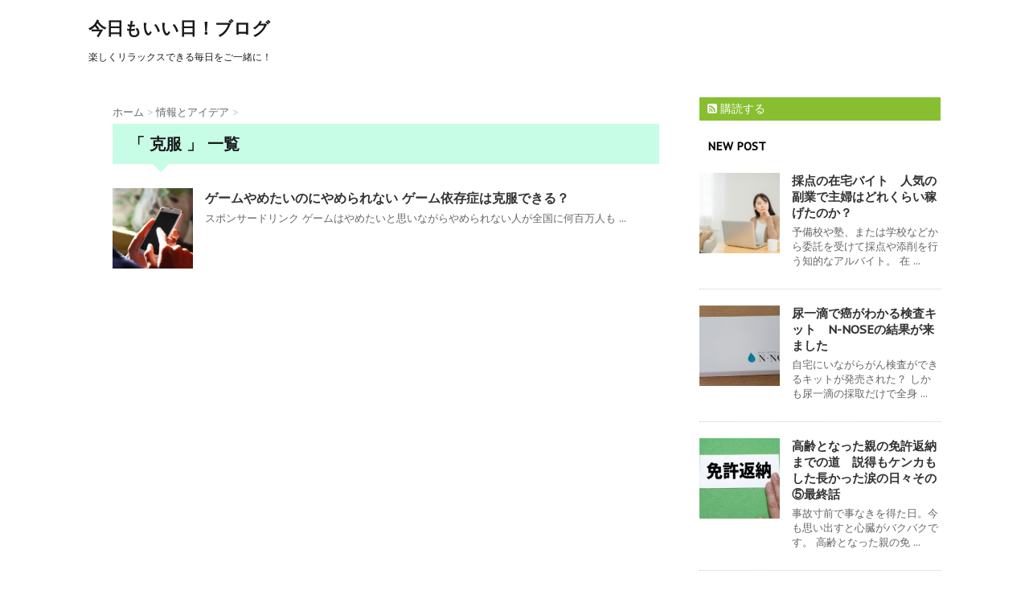

--- FILE ---
content_type: text/html; charset=UTF-8
request_url: https://kagayaku3.com/tag/%E5%85%8B%E6%9C%8D
body_size: 10165
content:
<!DOCTYPE html>
<!--[if lt IE 7]>
<html class="ie6" dir="ltr" lang="ja"
	prefix="og: https://ogp.me/ns#" > <![endif]-->
<!--[if IE 7]>
<html class="i7" dir="ltr" lang="ja"
	prefix="og: https://ogp.me/ns#" > <![endif]-->
<!--[if IE 8]>
<html class="ie" dir="ltr" lang="ja"
	prefix="og: https://ogp.me/ns#" > <![endif]-->
<!--[if gt IE 8]><!-->
<html dir="ltr" lang="ja"
	prefix="og: https://ogp.me/ns#" >
	<!--<![endif]-->
	<head>
		<meta charset="UTF-8" >
		<meta name="viewport" content="width=device-width,initial-scale=1.0,user-scalable=no">
		<meta name="format-detection" content="telephone=no" >
		
					<meta name="robots" content="noindex,follow">
		
		<link rel="alternate" type="application/rss+xml" title="今日もいい日！ブログ RSS Feed" href="https://kagayaku3.com/feed" />
		<link rel="pingback" href="https://kagayaku3.com/xmlrpc.php" >
		<link href='https://fonts.googleapis.com/css?family=Montserrat:400' rel='stylesheet' type='text/css'>
		<link href='https://fonts.googleapis.com/css?family=PT+Sans+Caption' rel='stylesheet' type='text/css'>		<!--[if lt IE 9]>
		<script src="http://css3-mediaqueries-js.googlecode.com/svn/trunk/css3-mediaqueries.js"></script>
		<script src="https://kagayaku3.com/wp-content/themes/stinger7/js/html5shiv.js"></script>
		<![endif]-->
				
		<!-- All in One SEO 4.4.0.1 - aioseo.com -->
		<meta name="robots" content="max-image-preview:large" />
		<link rel="canonical" href="https://kagayaku3.com/tag/%E5%85%8B%E6%9C%8D" />
		<meta name="generator" content="All in One SEO (AIOSEO) 4.4.0.1" />
		<script type="application/ld+json" class="aioseo-schema">
			{"@context":"https:\/\/schema.org","@graph":[{"@type":"BreadcrumbList","@id":"https:\/\/kagayaku3.com\/tag\/%E5%85%8B%E6%9C%8D#breadcrumblist","itemListElement":[{"@type":"ListItem","@id":"https:\/\/kagayaku3.com\/#listItem","position":1,"item":{"@type":"WebPage","@id":"https:\/\/kagayaku3.com\/","name":"\u30db\u30fc\u30e0","description":"\u697d\u3057\u304f\u30ea\u30e9\u30c3\u30af\u30b9\u3067\u304d\u308b\u6bce\u65e5\u3092\u3054\u4e00\u7dd2\u306b\uff01","url":"https:\/\/kagayaku3.com\/"},"nextItem":"https:\/\/kagayaku3.com\/tag\/%e5%85%8b%e6%9c%8d#listItem"},{"@type":"ListItem","@id":"https:\/\/kagayaku3.com\/tag\/%e5%85%8b%e6%9c%8d#listItem","position":2,"item":{"@type":"WebPage","@id":"https:\/\/kagayaku3.com\/tag\/%e5%85%8b%e6%9c%8d","name":"\u514b\u670d","url":"https:\/\/kagayaku3.com\/tag\/%e5%85%8b%e6%9c%8d"},"previousItem":"https:\/\/kagayaku3.com\/#listItem"}]},{"@type":"CollectionPage","@id":"https:\/\/kagayaku3.com\/tag\/%E5%85%8B%E6%9C%8D#collectionpage","url":"https:\/\/kagayaku3.com\/tag\/%E5%85%8B%E6%9C%8D","name":"\u514b\u670d - \u4eca\u65e5\u3082\u3044\u3044\u65e5\uff01\u30d6\u30ed\u30b0","inLanguage":"ja","isPartOf":{"@id":"https:\/\/kagayaku3.com\/#website"},"breadcrumb":{"@id":"https:\/\/kagayaku3.com\/tag\/%E5%85%8B%E6%9C%8D#breadcrumblist"}},{"@type":"Organization","@id":"https:\/\/kagayaku3.com\/#organization","name":"\u4eca\u65e5\u3082\u3044\u3044\u65e5\uff01\u30d6\u30ed\u30b0","url":"https:\/\/kagayaku3.com\/"},{"@type":"WebSite","@id":"https:\/\/kagayaku3.com\/#website","url":"https:\/\/kagayaku3.com\/","name":"\u4eca\u65e5\u3082\u3044\u3044\u65e5\uff01\u30d6\u30ed\u30b0","description":"\u697d\u3057\u304f\u30ea\u30e9\u30c3\u30af\u30b9\u3067\u304d\u308b\u6bce\u65e5\u3092\u3054\u4e00\u7dd2\u306b\uff01","inLanguage":"ja","publisher":{"@id":"https:\/\/kagayaku3.com\/#organization"}}]}
		</script>
		<!-- All in One SEO -->

<title>克服 - 今日もいい日！ブログ</title>
<link rel='dns-prefetch' href='//s0.wp.com' />
<link rel='dns-prefetch' href='//ajax.googleapis.com' />
<link rel='dns-prefetch' href='//secure.gravatar.com' />
<link rel='dns-prefetch' href='//s.w.org' />
		<script type="text/javascript">
			window._wpemojiSettings = {"baseUrl":"https:\/\/s.w.org\/images\/core\/emoji\/13.0.1\/72x72\/","ext":".png","svgUrl":"https:\/\/s.w.org\/images\/core\/emoji\/13.0.1\/svg\/","svgExt":".svg","source":{"concatemoji":"https:\/\/kagayaku3.com\/wp-includes\/js\/wp-emoji-release.min.js?ver=5.7.14"}};
			!function(e,a,t){var n,r,o,i=a.createElement("canvas"),p=i.getContext&&i.getContext("2d");function s(e,t){var a=String.fromCharCode;p.clearRect(0,0,i.width,i.height),p.fillText(a.apply(this,e),0,0);e=i.toDataURL();return p.clearRect(0,0,i.width,i.height),p.fillText(a.apply(this,t),0,0),e===i.toDataURL()}function c(e){var t=a.createElement("script");t.src=e,t.defer=t.type="text/javascript",a.getElementsByTagName("head")[0].appendChild(t)}for(o=Array("flag","emoji"),t.supports={everything:!0,everythingExceptFlag:!0},r=0;r<o.length;r++)t.supports[o[r]]=function(e){if(!p||!p.fillText)return!1;switch(p.textBaseline="top",p.font="600 32px Arial",e){case"flag":return s([127987,65039,8205,9895,65039],[127987,65039,8203,9895,65039])?!1:!s([55356,56826,55356,56819],[55356,56826,8203,55356,56819])&&!s([55356,57332,56128,56423,56128,56418,56128,56421,56128,56430,56128,56423,56128,56447],[55356,57332,8203,56128,56423,8203,56128,56418,8203,56128,56421,8203,56128,56430,8203,56128,56423,8203,56128,56447]);case"emoji":return!s([55357,56424,8205,55356,57212],[55357,56424,8203,55356,57212])}return!1}(o[r]),t.supports.everything=t.supports.everything&&t.supports[o[r]],"flag"!==o[r]&&(t.supports.everythingExceptFlag=t.supports.everythingExceptFlag&&t.supports[o[r]]);t.supports.everythingExceptFlag=t.supports.everythingExceptFlag&&!t.supports.flag,t.DOMReady=!1,t.readyCallback=function(){t.DOMReady=!0},t.supports.everything||(n=function(){t.readyCallback()},a.addEventListener?(a.addEventListener("DOMContentLoaded",n,!1),e.addEventListener("load",n,!1)):(e.attachEvent("onload",n),a.attachEvent("onreadystatechange",function(){"complete"===a.readyState&&t.readyCallback()})),(n=t.source||{}).concatemoji?c(n.concatemoji):n.wpemoji&&n.twemoji&&(c(n.twemoji),c(n.wpemoji)))}(window,document,window._wpemojiSettings);
		</script>
		<style type="text/css">
img.wp-smiley,
img.emoji {
	display: inline !important;
	border: none !important;
	box-shadow: none !important;
	height: 1em !important;
	width: 1em !important;
	margin: 0 .07em !important;
	vertical-align: -0.1em !important;
	background: none !important;
	padding: 0 !important;
}
</style>
	<link rel='stylesheet' id='wp-block-library-css'  href='https://kagayaku3.com/wp-includes/css/dist/block-library/style.min.css?ver=5.7.14' type='text/css' media='all' />
<link rel='stylesheet' id='contact-form-7-css'  href='https://kagayaku3.com/wp-content/plugins/contact-form-7/includes/css/styles.css?ver=5.5.4' type='text/css' media='all' />
<link rel='stylesheet' id='pz-linkcard-css'  href='//kagayaku3.com/wp-content/uploads/pz-linkcard/style.css?ver=2.4.7.29' type='text/css' media='all' />
<link rel='stylesheet' id='toc-screen-css'  href='https://kagayaku3.com/wp-content/plugins/table-of-contents-plus/screen.min.css?ver=2302' type='text/css' media='all' />
<link rel='stylesheet' id='normalize-css'  href='https://kagayaku3.com/wp-content/themes/stinger7/css/normalize.css?ver=1.5.9' type='text/css' media='all' />
<link rel='stylesheet' id='font-awesome-css'  href='//maxcdn.bootstrapcdn.com/font-awesome/4.5.0/css/font-awesome.min.css?ver=4.5.0' type='text/css' media='all' />
<link rel='stylesheet' id='style-css'  href='https://kagayaku3.com/wp-content/themes/stinger7/style.css?ver=5.7.14' type='text/css' media='all' />
<link rel='stylesheet' id='jetpack_css-css'  href='https://kagayaku3.com/wp-content/plugins/jetpack/css/jetpack.css?ver=5.1.4' type='text/css' media='all' />
<script type='text/javascript' src='//ajax.googleapis.com/ajax/libs/jquery/1.11.3/jquery.min.js?ver=1.11.3' id='jquery-js'></script>
<link rel="https://api.w.org/" href="https://kagayaku3.com/wp-json/" /><link rel="alternate" type="application/json" href="https://kagayaku3.com/wp-json/wp/v2/tags/109" /><script type="text/javascript">
	window._wp_rp_static_base_url = 'https://wprp.zemanta.com/static/';
	window._wp_rp_wp_ajax_url = "https://kagayaku3.com/wp-admin/admin-ajax.php";
	window._wp_rp_plugin_version = '3.6.4';
	window._wp_rp_post_id = '340';
	window._wp_rp_num_rel_posts = '6';
	window._wp_rp_thumbnails = true;
	window._wp_rp_post_title = '%E3%82%B2%E3%83%BC%E3%83%A0%E3%82%84%E3%82%81%E3%81%9F%E3%81%84%E3%81%AE%E3%81%AB%E3%82%84%E3%82%81%E3%82%89%E3%82%8C%E3%81%AA%E3%81%84+%E3%82%B2%E3%83%BC%E3%83%A0%E4%BE%9D%E5%AD%98%E7%97%87%E3%81%AF%E5%85%8B%E6%9C%8D%E3%81%A7%E3%81%8D%E3%82%8B%EF%BC%9F';
	window._wp_rp_post_tags = ['%E3%82%B2%E3%83%BC%E3%83%A0', '%E5%85%8B%E6%9C%8D', '%E6%83%85%E5%A0%B1%E3%81%A8%E3%82%A2%E3%82%A4%E3%83%87%E3%82%A2', 'a'];
	window._wp_rp_promoted_content = true;
</script>
<link rel="stylesheet" href="https://kagayaku3.com/wp-content/plugins/wordpress-23-related-posts-plugin/static/themes/vertical-m.css?version=3.6.4" />

<link rel='dns-prefetch' href='//v0.wordpress.com'>
<style type='text/css'>img#wpstats{display:none}</style><meta name="robots" content="noindex, follow" />

		<style type="text/css">
			/*グループ1
			------------------------------------------------------------*/
			/*ブログタイトル*/

			header .sitename a {
				color: #1a1a1a;
			}

			/* メニュー */
			nav li a {
				color: #1a1a1a;
			}

			/*ヘッダーリンク*/	
			#header-r .footermenust li {
				border-right-color:#1a1a1a;

			}

			#header-r .footermenust a {
				color: #1a1a1a;
			}

			/*ページトップ*/
			#page-top a {
				background: #000;
			}

			/*キャプション */

			header h1 {
				color: #1a1a1a;
			}

			header .descr {
				color: #1a1a1a;
			}

			/* アコーディオン */
			#s-navi dt.trigger .op {
				color: #000;
			}

			.acordion_tree li a {
				color: #1a1a1a;
			}

			/* サイド見出し */
			aside h4 {
				color: #1a1a1a;
			}

			/* フッター文字 */
			#footer, #footer .copy, #footer .rcopy, #footer .copy a, #footer .rcopy a {
				color: #1a1a1a;
			}

			/* スマホメニュー文字 */
			.acordion_tree ul.menu li a, .acordion_tree ul.menu li {
				color: #000;
			}

			.acordion_tree ul.menu li {
				border-bottom:dotted 1px #000;
}


			/*グループ2
			------------------------------------------------------------*/
			/* 中見出し */
			h2 {
				background: #c7fce7;
				color: #1a1a1a;
			}

			h2:after {
				border-top: 10px solid #c7fce7;
			}

			h2:before {
				border-top: 10px solid #c7fce7;
			}

			/*小見出し*/
			.post h3 {

				color: #000				border-bottom: 1px #000 dotted;
				background-color: #fff;
			}

			.post h4 {
				background-color: #f3f3f3;
			}


			/* サイド見出し */
			aside h4 {
				color: #000;
			}


			/*グループ4
			------------------------------------------------------------*/
			/* RSSボタン */
			.rssbox a {
				background-color: #87BF31;
			}

			/*お知らせ
			------------------------------------------------------------*/
			/*お知らせバーの背景色*/
			.rss-bar {
				border-color: #fff;

				color: #000;

				/*Other Browser*/
				background: #fff;
				/*For Old WebKit*/
				background: -webkit-linear-gradient(
				#fff 0%,
				#fff 100%
				);
				/*For Modern Browser*/
				background: linear-gradient(
				#fff 0%,
				#fff 100%
				);

			
			}

			/*固定ページサイドメニュー
			------------------------------------------------------------*/
			/*背景色*/

			#sidebg {
				background:#f3f3f3;
			}

			#side aside .st-pagelists ul li ul li {
				border-color: #0277bd
;
			}

			#side aside .st-pagelists ul li a {
				color: #000;

				/*Other Browser*/
				background: #f3f3f3;
				/*For Old WebKit*/
				background: -webkit-linear-gradient(
				#fff 0%,
				#f3f3f3 100%
				);
				/*For Modern Browser*/
				background: linear-gradient(
				#fff 0%,
				#f3f3f3 100%
				);
			}

			#side aside .st-pagelists .children a {
				border-bottom-color: #000;

				color: #000;
			}

			#side aside .st-pagelists .children li .children a,
			#side aside .st-pagelists .children li .children .children li a {
			color: #000;
			}


			/*追加カラー
			------------------------------------------------------------*/
			/*フッター*/
			footer,footer p,footer a{
				color:#000!important;
			}

			footer .footermenust li {
				border-right-color: #000!important;
			}

			/*任意の人気記事
			------------------------------------------------------------*/

			.post h4.p-entry {
				background:#FEB20A;
				color:#fff;
			}

			.poprank-no2{
				background:#FEB20A;
				color:#fff!important;
			}
			.poprank-no{
				background:#FEB20A;
				color:#fff;
			}


			/*media Queries タブレットサイズ
			----------------------------------------------------*/
			@media only screen and (min-width: 414px) {

				/*追加カラー
				------------------------------------------------------------*/
				/*フッター*/
				footer{
					margin:0 -20px;
				}
			}

			/*media Queries PCサイズ
			----------------------------------------------------*/
			@media only screen and (min-width: 781px) {
				nav.smanone {
					border-color: #f3f3f3;

					/*Other Browser*/
					background: #f3f3f3;
					/*For Old WebKit*/
					background: -webkit-linear-gradient(
					#fff 0%,
					#f3f3f3 100%
					);
					/*For Modern Browser*/
					background: linear-gradient(
					#fff 0%,
					#f3f3f3 100%
					);
				
				}

				header ul.menu li {
					border-right-color: #f3f3f3;
				}

				header ul.menu li a {
					color: #000;

				}

				header ul.menu li li a{
					background: #f3f3f3;
					border-top-color: #f3f3f3;

				}

				header .textwidget{
					background:#f3f3f3;
				}


			}
		</style>

		<link rel="shortcut icon" href="http://ao-system.net/favicon/index.php" >
<style type="text/css">.recentcomments a{display:inline !important;padding:0 !important;margin:0 !important;}</style><style type="text/css">.broken_link, a.broken_link {
	text-decoration: line-through;
}</style><style type="text/css" id="custom-background-css">
body.custom-background { background-color: #ffffff; }
</style>
	<link rel="icon" href="https://kagayaku3.com/wp-content/uploads/2016/03/cropped-2ccc4774b86f5f6f21ff34db966bb95f_s-32x32.jpg" sizes="32x32" />
<link rel="icon" href="https://kagayaku3.com/wp-content/uploads/2016/03/cropped-2ccc4774b86f5f6f21ff34db966bb95f_s-192x192.jpg" sizes="192x192" />
<link rel="apple-touch-icon" href="https://kagayaku3.com/wp-content/uploads/2016/03/cropped-2ccc4774b86f5f6f21ff34db966bb95f_s-180x180.jpg" />
<meta name="msapplication-TileImage" content="https://kagayaku3.com/wp-content/uploads/2016/03/cropped-2ccc4774b86f5f6f21ff34db966bb95f_s-270x270.jpg" />
			<script>
		(function (i, s, o, g, r, a, m) {
			i['GoogleAnalyticsObject'] = r;
			i[r] = i[r] || function () {
					(i[r].q = i[r].q || []).push(arguments)
				}, i[r].l = 1 * new Date();
			a = s.createElement(o),
				m = s.getElementsByTagName(o)[0];
			a.async = 1;
			a.src = g;
			m.parentNode.insertBefore(a, m)
		})(window, document, 'script', '//www.google-analytics.com/analytics.js', 'ga');

		ga('create', 'UA-74693661-1', 'auto');
		ga('send', 'pageview');

	</script>
		</head>
	<body class="archive tag tag-109 custom-background" >
	
		<div id="wrapper" class="">
			<header>
			<div class="clearfix" id="headbox">
			<!-- アコーディオン -->
			<nav id="s-navi" class="pcnone">
				<dl class="acordion">
					<dt class="trigger">
					<p><span class="op"><i class="fa fa-bars"></i></span></p>
					</dt>
					<dd class="acordion_tree">
																		<div class="clear"></div>
					</dd>
				</dl>
			</nav>
			<!-- /アコーディオン -->
			<div id="header-l">
				<!-- ロゴ又はブログ名 -->
				<p class="sitename"><a href="https://kagayaku3.com/">
													今日もいい日！ブログ											</a></p>
				<!-- キャプション -->
									<p class="descr">
						楽しくリラックスできる毎日をご一緒に！					</p>
				
			</div><!-- /#header-l -->
			<div id="header-r" class="smanone">
								
			</div><!-- /#header-r -->
			</div><!-- /#clearfix -->

				
<div id="gazou-wide">
					</div>

			</header>

<div id="content" class="clearfix">
	<div id="contentInner">
		<main >
			<article>
				<div id="breadcrumb">
					<div itemscope itemtype="http://data-vocabulary.org/Breadcrumb">
						<a href="https://kagayaku3.com/" itemprop="url"> <span itemprop="title">ホーム</span> </a> &gt;
					</div>
																																				<div itemscope itemtype="http://data-vocabulary.org/Breadcrumb">
							<a href="https://kagayaku3.com/category/%e6%83%85%e5%a0%b1%e3%81%a8%e3%82%a2%e3%82%a4%e3%83%87%e3%82%a2" itemprop="url">
								<span itemprop="title">情報とアイデア</span> </a> &gt; </div>
									</div>
				<!--/kuzu-->
				<!--ループ開始-->
				<h2>「
											克服										」 一覧 </h2>
				<div class="kanren ">
			<dl class="clearfix">
			<dt><a href="https://kagayaku3.com/340.html">
											<img width="150" height="150" src="https://kagayaku3.com/wp-content/uploads/2016/04/23e84a79cf02784fc215719b4b1b6577_s-150x150.jpg" class="attachment-thumbnail size-thumbnail wp-post-image" alt="" loading="lazy" srcset="https://kagayaku3.com/wp-content/uploads/2016/04/23e84a79cf02784fc215719b4b1b6577_s-150x150.jpg 150w, https://kagayaku3.com/wp-content/uploads/2016/04/23e84a79cf02784fc215719b4b1b6577_s-100x100.jpg 100w" sizes="(max-width: 150px) 100vw, 150px" />									</a></dt>
			<dd>
				<h3><a href="https://kagayaku3.com/340.html">
						ゲームやめたいのにやめられない ゲーム依存症は克服できる？					</a></h3>

				<div class="blog_info st-hide">
					<p><i class="fa fa-clock-o"></i>
						2016/04/21						&nbsp;<span class="pcone"><i class="fa fa-tags"></i>
							<a href="https://kagayaku3.com/category/%e6%83%85%e5%a0%b1%e3%81%a8%e3%82%a2%e3%82%a4%e3%83%87%e3%82%a2" rel="category tag">情報とアイデア</a>							<a href="https://kagayaku3.com/tag/%e3%82%b2%e3%83%bc%e3%83%a0" rel="tag">ゲーム</a>, <a href="https://kagayaku3.com/tag/%e5%85%8b%e6%9c%8d" rel="tag">克服</a>          </span></p>
				</div>
				<div class="smanone2">
					<p>スポンサードリンク ゲームはやめたいと思いながらやめられない人が全国に何百万人も ... </p>
				</div>
			</dd>
		</dl>
	</div>
				<div class="st-pagelink">
	</div>			</article>
		</main>
	</div>
	<!-- /#contentInner -->
	<div id="side">
	<aside>
					<div class="ad">
											</div>
				
					<!-- RSSボタンです -->
			<div class="rssbox">
			<a href="https://kagayaku3.com//?feed=rss2"><i class="fa fa-rss-square"></i>&nbsp;購読する</a></div>
			<!-- RSSボタンここまで -->
		
		<div id="sidebg">
			            				</div>

					<h4 class="menu_underh2"> NEW POST</h4><div class="kanren ">
							<dl class="clearfix">
				<dt><a href="https://kagayaku3.com/3012.html">
													<img width="150" height="150" src="https://kagayaku3.com/wp-content/uploads/2022/02/23042084_s-150x150.jpg" class="attachment-thumbnail size-thumbnail wp-post-image" alt="在宅　副業で稼ぐ" loading="lazy" srcset="https://kagayaku3.com/wp-content/uploads/2022/02/23042084_s-150x150.jpg 150w, https://kagayaku3.com/wp-content/uploads/2022/02/23042084_s-100x100.jpg 100w" sizes="(max-width: 150px) 100vw, 150px" />											</a></dt>
				<dd>
					<h5><a href="https://kagayaku3.com/3012.html">
							採点の在宅バイト　人気の副業で主婦はどれくらい稼げたのか？						</a></h5>

					<div class="smanone2">
						<p>予備校や塾、または学校などから委託を受けて採点や添削を行う知的なアルバイト。 在 ... </p>
					</div>
				</dd>
			</dl>
					<dl class="clearfix">
				<dt><a href="https://kagayaku3.com/2928.html">
													<img width="150" height="150" src="https://kagayaku3.com/wp-content/uploads/2021/07/20210214_094326-150x150.jpg" class="attachment-thumbnail size-thumbnail wp-post-image" alt="" loading="lazy" srcset="https://kagayaku3.com/wp-content/uploads/2021/07/20210214_094326-150x150.jpg 150w, https://kagayaku3.com/wp-content/uploads/2021/07/20210214_094326-100x100.jpg 100w" sizes="(max-width: 150px) 100vw, 150px" />											</a></dt>
				<dd>
					<h5><a href="https://kagayaku3.com/2928.html">
							尿一滴で癌がわかる検査キット　N-NOSEの結果が来ました						</a></h5>

					<div class="smanone2">
						<p>自宅にいながらがん検査ができるキットが発売された？ しかも尿一滴の採取だけで全身 ... </p>
					</div>
				</dd>
			</dl>
					<dl class="clearfix">
				<dt><a href="https://kagayaku3.com/2911.html">
													<img width="150" height="150" src="https://kagayaku3.com/wp-content/uploads/2021/05/4747042_s-150x150.jpg" class="attachment-thumbnail size-thumbnail wp-post-image" alt="" loading="lazy" srcset="https://kagayaku3.com/wp-content/uploads/2021/05/4747042_s-150x150.jpg 150w, https://kagayaku3.com/wp-content/uploads/2021/05/4747042_s-100x100.jpg 100w" sizes="(max-width: 150px) 100vw, 150px" />											</a></dt>
				<dd>
					<h5><a href="https://kagayaku3.com/2911.html">
							高齢となった親の免許返納までの道　説得もケンカもした長かった涙の日々その⑤最終話						</a></h5>

					<div class="smanone2">
						<p>事故寸前で事なきを得た日。今も思い出すと心臓がバクバクです。 高齢となった親の免 ... </p>
					</div>
				</dd>
			</dl>
					<dl class="clearfix">
				<dt><a href="https://kagayaku3.com/2897.html">
													<img width="150" height="150" src="https://kagayaku3.com/wp-content/uploads/2016/06/6d7d03d48271a903c1077ec6128b8d1b_s-150x150.jpg" class="attachment-thumbnail size-thumbnail wp-post-image" alt="" loading="lazy" srcset="https://kagayaku3.com/wp-content/uploads/2016/06/6d7d03d48271a903c1077ec6128b8d1b_s-150x150.jpg 150w, https://kagayaku3.com/wp-content/uploads/2016/06/6d7d03d48271a903c1077ec6128b8d1b_s-100x100.jpg 100w" sizes="(max-width: 150px) 100vw, 150px" />											</a></dt>
				<dd>
					<h5><a href="https://kagayaku3.com/2897.html">
							高齢となった親の免許返納までの道　説得もケンカもした長かった涙の日々その④						</a></h5>

					<div class="smanone2">
						<p>車の運転ーやめてほしいvsいや、やめないの言い合い。 そしてそのあとのギクシャク ... </p>
					</div>
				</dd>
			</dl>
					<dl class="clearfix">
				<dt><a href="https://kagayaku3.com/2882.html">
													<img width="150" height="150" src="https://kagayaku3.com/wp-content/uploads/2021/05/953635_s-1-150x150.jpg" class="attachment-thumbnail size-thumbnail wp-post-image" alt="" loading="lazy" srcset="https://kagayaku3.com/wp-content/uploads/2021/05/953635_s-1-150x150.jpg 150w, https://kagayaku3.com/wp-content/uploads/2021/05/953635_s-1-100x100.jpg 100w" sizes="(max-width: 150px) 100vw, 150px" />											</a></dt>
				<dd>
					<h5><a href="https://kagayaku3.com/2882.html">
							高齢となった親の免許返納までの道　説得もケンカもした長かった涙の日々その③						</a></h5>

					<div class="smanone2">
						<p>高齢の父が免許を返納するまでの家族の言い合い、ケンカetc. 免許返納まで思った ... </p>
					</div>
				</dd>
			</dl>
				</div>		
		<div id="mybox">
			<ul><li><div id="search">
	<form method="get" id="searchform" action="https://kagayaku3.com/">
		<label class="hidden" for="s">
					</label>
		<input type="text" placeholder="検索するテキストを入力" value="" name="s" id="s" />
		<input type="image" src="https://kagayaku3.com/wp-content/themes/stinger7/images/search.png" alt="検索" id="searchsubmit" />
	</form>
</div>
<!-- /stinger --> </li></ul>
		<ul><li>
		<h4 class="menu_underh2">最近の投稿</h4>
		<ul>
											<li>
					<a href="https://kagayaku3.com/3012.html">採点の在宅バイト　人気の副業で主婦はどれくらい稼げたのか？</a>
									</li>
											<li>
					<a href="https://kagayaku3.com/2928.html">尿一滴で癌がわかる検査キット　N-NOSEの結果が来ました</a>
									</li>
											<li>
					<a href="https://kagayaku3.com/2911.html">高齢となった親の免許返納までの道　説得もケンカもした長かった涙の日々その⑤最終話</a>
									</li>
											<li>
					<a href="https://kagayaku3.com/2897.html">高齢となった親の免許返納までの道　説得もケンカもした長かった涙の日々その④</a>
									</li>
											<li>
					<a href="https://kagayaku3.com/2882.html">高齢となった親の免許返納までの道　説得もケンカもした長かった涙の日々その③</a>
									</li>
					</ul>

		</li></ul><ul><li><h4 class="menu_underh2">カテゴリー</h4>
			<ul>
					<li class="cat-item cat-item-40"><a href="https://kagayaku3.com/category/%e3%81%8a%e3%81%99%e3%81%99%e3%82%81%e3%82%b9%e3%83%9d%e3%83%83%e3%83%88">おすすめスポット</a>
</li>
	<li class="cat-item cat-item-242"><a href="https://kagayaku3.com/category/%e3%83%9e%e3%83%8a%e3%83%bc%e3%80%80%e7%bf%92%e6%85%a3/ochugen-oseibo">お中元　お歳暮</a>
</li>
	<li class="cat-item cat-item-13"><a href="https://kagayaku3.com/category/%e3%81%8a%e8%8a%b1%e8%a6%8b">お花見</a>
</li>
	<li class="cat-item cat-item-236"><a href="https://kagayaku3.com/category/%e5%81%a5%e5%ba%b7%e3%81%a8%e7%97%85%e6%b0%97/influenza">インフルエンザ</a>
</li>
	<li class="cat-item cat-item-237"><a href="https://kagayaku3.com/category/%e8%a1%8c%e4%ba%8b/halloween">ハロウィン</a>
</li>
	<li class="cat-item cat-item-203"><a href="https://kagayaku3.com/category/%e3%83%93%e3%82%b8%e3%83%8d%e3%82%b9">ビジネス</a>
</li>
	<li class="cat-item cat-item-27"><a href="https://kagayaku3.com/category/%e3%83%94%e3%82%af%e3%83%8b%e3%83%83%e3%82%af%e3%80%80%e3%83%ac%e3%82%b8%e3%83%a3%e3%83%bc">ピクニック　レジャー</a>
</li>
	<li class="cat-item cat-item-112"><a href="https://kagayaku3.com/category/%e3%83%9e%e3%83%8a%e3%83%bc%e3%80%80%e7%bf%92%e6%85%a3">マナー　習慣</a>
</li>
	<li class="cat-item cat-item-241"><a href="https://kagayaku3.com/category/%e8%a1%8c%e4%ba%8b/shichigosan">七五三</a>
</li>
	<li class="cat-item cat-item-20"><a href="https://kagayaku3.com/category/%e5%81%a5%e5%ba%b7%e3%81%a8%e7%97%85%e6%b0%97">健康</a>
</li>
	<li class="cat-item cat-item-91"><a href="https://kagayaku3.com/category/%e5%8b%89%e5%bc%b7%e3%80%80%e3%83%86%e3%82%af%e3%83%8b%e3%83%83%e3%82%af">勉強　テクニック</a>
</li>
	<li class="cat-item cat-item-82"><a href="https://kagayaku3.com/category/%e6%83%85%e5%a0%b1%e3%81%a8%e3%82%a2%e3%82%a4%e3%83%87%e3%82%a2">情報とアイデア</a>
</li>
	<li class="cat-item cat-item-235"><a href="https://kagayaku3.com/category/%e3%83%9e%e3%83%8a%e3%83%bc%e3%80%80%e7%bf%92%e6%85%a3/bunrei">手紙の書き方　文例</a>
</li>
	<li class="cat-item cat-item-243"><a href="https://kagayaku3.com/category/%e8%a1%8c%e4%ba%8b/keirou-chouju">敬老の日・長寿祝</a>
</li>
	<li class="cat-item cat-item-2"><a href="https://kagayaku3.com/category/%e6%af%8d%e3%81%ae%e6%97%a5%e3%80%80%e3%83%97%e3%83%ac%e3%82%bc%e3%83%b3%e3%83%88">母の日　プレゼント</a>
</li>
	<li class="cat-item cat-item-4"><a href="https://kagayaku3.com/category/%e6%af%8d%e3%81%ae%e6%97%a5%e3%80%80%e7%88%b6%e3%81%ae%e6%97%a5">母の日　父の日</a>
</li>
	<li class="cat-item cat-item-55"><a href="https://kagayaku3.com/category/%e7%88%b6%e3%81%ae%e6%97%a5%e3%80%80%e3%83%97%e3%83%ac%e3%82%bc%e3%83%b3%e3%83%88">父の日　プレゼント</a>
</li>
	<li class="cat-item cat-item-62"><a href="https://kagayaku3.com/category/%e7%94%9f%e6%b4%bb%e3%81%ae%e3%82%a2%e3%82%a4%e3%83%87%e3%82%a2">生活のアイデア</a>
</li>
	<li class="cat-item cat-item-289"><a href="https://kagayaku3.com/category/%e8%a1%8c%e4%ba%8b/%e7%ab%af%e5%8d%88%e3%81%ae%e7%af%80%e5%8f%a5">端午の節句</a>
</li>
	<li class="cat-item cat-item-32"><a href="https://kagayaku3.com/category/%e7%be%8e%e5%ae%b9">美容　ダイエット</a>
</li>
	<li class="cat-item cat-item-9"><a href="https://kagayaku3.com/category/%e7%be%a9%e7%90%86%e3%80%80%e4%b8%a1%e8%a6%aa%e3%80%80%e3%83%97%e3%83%ac%e3%82%bc%e3%83%b3%e3%83%88">義理　両親　プレゼント</a>
</li>
	<li class="cat-item cat-item-238"><a href="https://kagayaku3.com/category/%e8%a1%8c%e4%ba%8b/fireworks">花火大会</a>
</li>
	<li class="cat-item cat-item-74"><a href="https://kagayaku3.com/category/%e8%a1%8c%e4%ba%8b">行事・イベント</a>
</li>
	<li class="cat-item cat-item-240"><a href="https://kagayaku3.com/category/%e5%8b%89%e5%bc%b7%e3%80%80%e3%83%86%e3%82%af%e3%83%8b%e3%83%83%e3%82%af/how-to">読書感想文</a>
</li>
			</ul>

			</li></ul><ul><li><h4 class="menu_underh2">最近のコメント</h4><ul id="recentcomments"><li class="recentcomments"><a href="https://kagayaku3.com/531.html#comment-67">親が太っているなら遺伝で自分も太る？肥満が遺伝する確率は</a> に <span class="comment-author-link">肥満体質は遺伝です。肥満体質の苦しみ。</span> より</li><li class="recentcomments"><a href="https://kagayaku3.com/481.html#comment-66">あれ？カレーがおいしくない？市販のルーでカレーの美味しい作り方</a> に <span class="comment-author-link">kagayaku3</span> より</li><li class="recentcomments"><a href="https://kagayaku3.com/481.html#comment-65">あれ？カレーがおいしくない？市販のルーでカレーの美味しい作り方</a> に <span class="comment-author-link">むー</span> より</li><li class="recentcomments"><a href="https://kagayaku3.com/247.html#comment-64">吐くのがとにかく怖い 嘔吐恐怖症の症状は甘えじゃありません</a> に <span class="comment-author-link">kagayaku3</span> より</li><li class="recentcomments"><a href="https://kagayaku3.com/247.html#comment-63">吐くのがとにかく怖い 嘔吐恐怖症の症状は甘えじゃありません</a> に <span class="comment-author-link">きゅうぽん</span> より</li></ul></li></ul><ul><li><h4 class="menu_underh2">アーカイブ</h4>
			<ul>
					<li><a href='https://kagayaku3.com/date/2022/02'>2022年2月</a></li>
	<li><a href='https://kagayaku3.com/date/2021/07'>2021年7月</a></li>
	<li><a href='https://kagayaku3.com/date/2021/05'>2021年5月</a></li>
	<li><a href='https://kagayaku3.com/date/2020/12'>2020年12月</a></li>
	<li><a href='https://kagayaku3.com/date/2020/04'>2020年4月</a></li>
	<li><a href='https://kagayaku3.com/date/2020/03'>2020年3月</a></li>
	<li><a href='https://kagayaku3.com/date/2019/06'>2019年6月</a></li>
	<li><a href='https://kagayaku3.com/date/2017/11'>2017年11月</a></li>
	<li><a href='https://kagayaku3.com/date/2017/10'>2017年10月</a></li>
	<li><a href='https://kagayaku3.com/date/2017/09'>2017年9月</a></li>
	<li><a href='https://kagayaku3.com/date/2017/08'>2017年8月</a></li>
	<li><a href='https://kagayaku3.com/date/2017/07'>2017年7月</a></li>
	<li><a href='https://kagayaku3.com/date/2017/06'>2017年6月</a></li>
	<li><a href='https://kagayaku3.com/date/2017/05'>2017年5月</a></li>
	<li><a href='https://kagayaku3.com/date/2017/04'>2017年4月</a></li>
	<li><a href='https://kagayaku3.com/date/2017/03'>2017年3月</a></li>
	<li><a href='https://kagayaku3.com/date/2017/02'>2017年2月</a></li>
	<li><a href='https://kagayaku3.com/date/2017/01'>2017年1月</a></li>
	<li><a href='https://kagayaku3.com/date/2016/12'>2016年12月</a></li>
	<li><a href='https://kagayaku3.com/date/2016/11'>2016年11月</a></li>
	<li><a href='https://kagayaku3.com/date/2016/10'>2016年10月</a></li>
	<li><a href='https://kagayaku3.com/date/2016/09'>2016年9月</a></li>
	<li><a href='https://kagayaku3.com/date/2016/08'>2016年8月</a></li>
	<li><a href='https://kagayaku3.com/date/2016/07'>2016年7月</a></li>
	<li><a href='https://kagayaku3.com/date/2016/06'>2016年6月</a></li>
	<li><a href='https://kagayaku3.com/date/2016/05'>2016年5月</a></li>
	<li><a href='https://kagayaku3.com/date/2016/04'>2016年4月</a></li>
	<li><a href='https://kagayaku3.com/date/2016/03'>2016年3月</a></li>
	<li><a href='https://kagayaku3.com/date/2016/02'>2016年2月</a></li>
			</ul>

			</li></ul><ul><li><h4 class="menu_underh2">メタ情報</h4>
		<ul>
						<li><a href="https://kagayaku3.com/wp-login.php">ログイン</a></li>
			<li><a href="https://kagayaku3.com/feed">投稿フィード</a></li>
			<li><a href="https://kagayaku3.com/comments/feed">コメントフィード</a></li>

			<li><a href="https://ja.wordpress.org/">WordPress.org</a></li>
		</ul>

		</li></ul>		</div>

		<div id="scrollad">
						<!--ここにgoogleアドセンスコードを貼ると規約違反になるので注意して下さい-->
					</div>
	</aside>
</div>
<!-- /#side -->
</div>
<!--/#content -->
<footer id="footer">
<div class="footermenust"><ul>
<li class="page_item page-item-13"><a href="https://kagayaku3.com/%e3%81%8a%e5%95%8f%e3%81%84%e5%90%88%e3%82%8f%e3%81%9b.html">お問い合わせ</a></li>
<li class="page_item page-item-15"><a href="https://kagayaku3.com/%e3%82%b5%e3%82%a4%e3%83%88%e3%83%9e%e3%83%83%e3%83%97.html">サイトマップ</a></li>
<li class="page_item page-item-23"><a href="https://kagayaku3.com/%e9%81%8b%e5%96%b6%e8%80%85%e6%83%85%e5%a0%b1.html">運営者情報</a></li>
</ul></div>
<h3>
			  克服	</h3>

	<p>
		<a href="https://kagayaku3.com/">楽しくリラックスできる毎日をご一緒に！</a>
	</p>
		
	<p class="copy">Copyright&copy;
		今日もいい日！ブログ		,
		2026		All Rights Reserved.</p>
</footer>
</div>
<!-- /#wrapper -->
<!-- ページトップへ戻る -->
<div id="page-top"><a href="#wrapper" class="fa fa-angle-up"></a></div>
<!-- ページトップへ戻る　終わり -->

	
	<div style="display:none">
	</div>
<script type='text/javascript' src='https://kagayaku3.com/wp-includes/js/dist/vendor/wp-polyfill.min.js?ver=7.4.4' id='wp-polyfill-js'></script>
<script type='text/javascript' id='wp-polyfill-js-after'>
( 'fetch' in window ) || document.write( '<script src="https://kagayaku3.com/wp-includes/js/dist/vendor/wp-polyfill-fetch.min.js?ver=3.0.0"></scr' + 'ipt>' );( document.contains ) || document.write( '<script src="https://kagayaku3.com/wp-includes/js/dist/vendor/wp-polyfill-node-contains.min.js?ver=3.42.0"></scr' + 'ipt>' );( window.DOMRect ) || document.write( '<script src="https://kagayaku3.com/wp-includes/js/dist/vendor/wp-polyfill-dom-rect.min.js?ver=3.42.0"></scr' + 'ipt>' );( window.URL && window.URL.prototype && window.URLSearchParams ) || document.write( '<script src="https://kagayaku3.com/wp-includes/js/dist/vendor/wp-polyfill-url.min.js?ver=3.6.4"></scr' + 'ipt>' );( window.FormData && window.FormData.prototype.keys ) || document.write( '<script src="https://kagayaku3.com/wp-includes/js/dist/vendor/wp-polyfill-formdata.min.js?ver=3.0.12"></scr' + 'ipt>' );( Element.prototype.matches && Element.prototype.closest ) || document.write( '<script src="https://kagayaku3.com/wp-includes/js/dist/vendor/wp-polyfill-element-closest.min.js?ver=2.0.2"></scr' + 'ipt>' );( 'objectFit' in document.documentElement.style ) || document.write( '<script src="https://kagayaku3.com/wp-includes/js/dist/vendor/wp-polyfill-object-fit.min.js?ver=2.3.4"></scr' + 'ipt>' );
</script>
<script type='text/javascript' id='contact-form-7-js-extra'>
/* <![CDATA[ */
var wpcf7 = {"api":{"root":"https:\/\/kagayaku3.com\/wp-json\/","namespace":"contact-form-7\/v1"}};
/* ]]> */
</script>
<script type='text/javascript' src='https://kagayaku3.com/wp-content/plugins/contact-form-7/includes/js/index.js?ver=5.5.4' id='contact-form-7-js'></script>
<script type='text/javascript' src='https://s0.wp.com/wp-content/js/devicepx-jetpack.js?ver=202604' id='devicepx-js'></script>
<script type='text/javascript' id='toc-front-js-extra'>
/* <![CDATA[ */
var tocplus = {"smooth_scroll":"1","visibility_show":"show","visibility_hide":"hide","visibility_hide_by_default":"1","width":"Auto"};
/* ]]> */
</script>
<script type='text/javascript' src='https://kagayaku3.com/wp-content/plugins/table-of-contents-plus/front.min.js?ver=2302' id='toc-front-js'></script>
<script type='text/javascript' src='https://secure.gravatar.com/js/gprofiles.js?ver=2026Janaa' id='grofiles-cards-js'></script>
<script type='text/javascript' id='wpgroho-js-extra'>
/* <![CDATA[ */
var WPGroHo = {"my_hash":""};
/* ]]> */
</script>
<script type='text/javascript' src='https://kagayaku3.com/wp-content/plugins/jetpack/modules/wpgroho.js?ver=5.7.14' id='wpgroho-js'></script>
<script type='text/javascript' src='https://kagayaku3.com/wp-includes/js/wp-embed.min.js?ver=5.7.14' id='wp-embed-js'></script>
<script type='text/javascript' src='https://kagayaku3.com/wp-content/themes/stinger7/js/base.js?ver=5.7.14' id='base-js'></script>
<script type='text/javascript' src='https://kagayaku3.com/wp-content/themes/stinger7/js/scroll.js?ver=5.7.14' id='scroll-js'></script>
<script type='text/javascript' src='https://stats.wp.com/e-202604.js' async defer></script>
<script type='text/javascript'>
	_stq = window._stq || [];
	_stq.push([ 'view', {v:'ext',j:'1:5.1.4',blog:'107899257',post:'0',tz:'9',srv:'kagayaku3.com'} ]);
	_stq.push([ 'clickTrackerInit', '107899257', '0' ]);
</script>
</body></html>

--- FILE ---
content_type: text/plain
request_url: https://www.google-analytics.com/j/collect?v=1&_v=j102&a=1127569145&t=pageview&_s=1&dl=https%3A%2F%2Fkagayaku3.com%2Ftag%2F%25E5%2585%258B%25E6%259C%258D&ul=en-us%40posix&dt=%E5%85%8B%E6%9C%8D%20-%20%E4%BB%8A%E6%97%A5%E3%82%82%E3%81%84%E3%81%84%E6%97%A5%EF%BC%81%E3%83%96%E3%83%AD%E3%82%B0&sr=1280x720&vp=1280x720&_u=IEBAAEABAAAAACAAI~&jid=1794791887&gjid=900371512&cid=1979786336.1769168967&tid=UA-74693661-1&_gid=1239744556.1769168967&_r=1&_slc=1&z=1073409761
body_size: -449
content:
2,cG-88HSSC7KBF